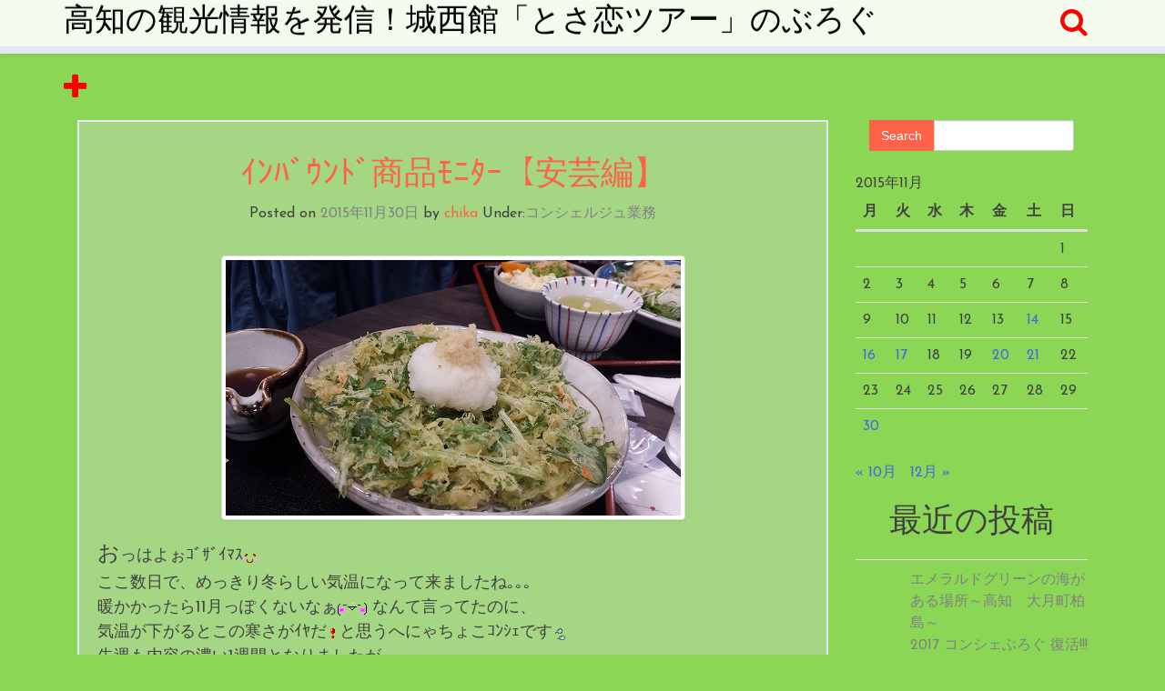

--- FILE ---
content_type: text/html; charset=UTF-8
request_url: https://tosakoi.jp/blog/2015/11/30/%EF%BD%B2%EF%BE%9D%EF%BE%8A%EF%BE%9E%EF%BD%B3%EF%BE%9D%EF%BE%84%EF%BE%9E%E5%95%86%E5%93%81%EF%BE%93%EF%BE%86%EF%BE%80%EF%BD%B0%E3%80%90%E5%AE%89%E8%8A%B8%E7%B7%A8%E3%80%91/
body_size: 12500
content:
<!DOCTYPE html>
<!--[if lt IE 7]>      <html class="no-js lt-ie9 lt-ie8 lt-ie7"> <![endif]-->
<!--[if IE 7]>         <html class="no-js lt-ie9 lt-ie8"> <![endif]-->
<!--[if IE 8]>         <html class="no-js lt-ie9"> <![endif]-->
<!--[if gt IE 8]><!--> <html class="no-js" lang="ja"> <!--<![endif]-->
    <head>
        <!-- <meta charset="utf-8"> -->
        <meta charset="UTF-8">
        <meta http-equiv="X-UA-Compatible" content="IE=edge,chrome=1">
        <title>ｲﾝﾊﾞｳﾝﾄﾞ商品ﾓﾆﾀｰ【安芸編】 | 高知の観光情報を発信！城西館「とさ恋ツアー」のぶろぐ</title>
        <meta name="viewport" content="width=device-width, initial-scale=1" >
        <link rel="profile" href="http://gmpg.org/xfn/11">
        <link rel="pingback" href="https://tosakoi.jp/blog/xmlrpc.php">

      <meta name='robots' content='max-image-preview:large' />
	<style>img:is([sizes="auto" i], [sizes^="auto," i]) { contain-intrinsic-size: 3000px 1500px }</style>
	<link rel='dns-prefetch' href='//fonts.googleapis.com' />
<link rel="alternate" type="application/rss+xml" title="高知の観光情報を発信！城西館「とさ恋ツアー」のぶろぐ &raquo; フィード" href="https://tosakoi.jp/blog/feed/" />
<link rel="alternate" type="application/rss+xml" title="高知の観光情報を発信！城西館「とさ恋ツアー」のぶろぐ &raquo; コメントフィード" href="https://tosakoi.jp/blog/comments/feed/" />
<link rel="alternate" type="application/rss+xml" title="高知の観光情報を発信！城西館「とさ恋ツアー」のぶろぐ &raquo; ｲﾝﾊﾞｳﾝﾄﾞ商品ﾓﾆﾀｰ【安芸編】 のコメントのフィード" href="https://tosakoi.jp/blog/2015/11/30/%ef%bd%b2%ef%be%9d%ef%be%8a%ef%be%9e%ef%bd%b3%ef%be%9d%ef%be%84%ef%be%9e%e5%95%86%e5%93%81%ef%be%93%ef%be%86%ef%be%80%ef%bd%b0%e3%80%90%e5%ae%89%e8%8a%b8%e7%b7%a8%e3%80%91/feed/" />
<link rel='stylesheet' id='wp-block-library-css' href='https://tosakoi.jp/blog/wp-includes/css/dist/block-library/style.min.css?ver=6.8.3' type='text/css' media='all' />
<style id='classic-theme-styles-inline-css' type='text/css'>
/*! This file is auto-generated */
.wp-block-button__link{color:#fff;background-color:#32373c;border-radius:9999px;box-shadow:none;text-decoration:none;padding:calc(.667em + 2px) calc(1.333em + 2px);font-size:1.125em}.wp-block-file__button{background:#32373c;color:#fff;text-decoration:none}
</style>
<style id='global-styles-inline-css' type='text/css'>
:root{--wp--preset--aspect-ratio--square: 1;--wp--preset--aspect-ratio--4-3: 4/3;--wp--preset--aspect-ratio--3-4: 3/4;--wp--preset--aspect-ratio--3-2: 3/2;--wp--preset--aspect-ratio--2-3: 2/3;--wp--preset--aspect-ratio--16-9: 16/9;--wp--preset--aspect-ratio--9-16: 9/16;--wp--preset--color--black: #000000;--wp--preset--color--cyan-bluish-gray: #abb8c3;--wp--preset--color--white: #ffffff;--wp--preset--color--pale-pink: #f78da7;--wp--preset--color--vivid-red: #cf2e2e;--wp--preset--color--luminous-vivid-orange: #ff6900;--wp--preset--color--luminous-vivid-amber: #fcb900;--wp--preset--color--light-green-cyan: #7bdcb5;--wp--preset--color--vivid-green-cyan: #00d084;--wp--preset--color--pale-cyan-blue: #8ed1fc;--wp--preset--color--vivid-cyan-blue: #0693e3;--wp--preset--color--vivid-purple: #9b51e0;--wp--preset--gradient--vivid-cyan-blue-to-vivid-purple: linear-gradient(135deg,rgba(6,147,227,1) 0%,rgb(155,81,224) 100%);--wp--preset--gradient--light-green-cyan-to-vivid-green-cyan: linear-gradient(135deg,rgb(122,220,180) 0%,rgb(0,208,130) 100%);--wp--preset--gradient--luminous-vivid-amber-to-luminous-vivid-orange: linear-gradient(135deg,rgba(252,185,0,1) 0%,rgba(255,105,0,1) 100%);--wp--preset--gradient--luminous-vivid-orange-to-vivid-red: linear-gradient(135deg,rgba(255,105,0,1) 0%,rgb(207,46,46) 100%);--wp--preset--gradient--very-light-gray-to-cyan-bluish-gray: linear-gradient(135deg,rgb(238,238,238) 0%,rgb(169,184,195) 100%);--wp--preset--gradient--cool-to-warm-spectrum: linear-gradient(135deg,rgb(74,234,220) 0%,rgb(151,120,209) 20%,rgb(207,42,186) 40%,rgb(238,44,130) 60%,rgb(251,105,98) 80%,rgb(254,248,76) 100%);--wp--preset--gradient--blush-light-purple: linear-gradient(135deg,rgb(255,206,236) 0%,rgb(152,150,240) 100%);--wp--preset--gradient--blush-bordeaux: linear-gradient(135deg,rgb(254,205,165) 0%,rgb(254,45,45) 50%,rgb(107,0,62) 100%);--wp--preset--gradient--luminous-dusk: linear-gradient(135deg,rgb(255,203,112) 0%,rgb(199,81,192) 50%,rgb(65,88,208) 100%);--wp--preset--gradient--pale-ocean: linear-gradient(135deg,rgb(255,245,203) 0%,rgb(182,227,212) 50%,rgb(51,167,181) 100%);--wp--preset--gradient--electric-grass: linear-gradient(135deg,rgb(202,248,128) 0%,rgb(113,206,126) 100%);--wp--preset--gradient--midnight: linear-gradient(135deg,rgb(2,3,129) 0%,rgb(40,116,252) 100%);--wp--preset--font-size--small: 13px;--wp--preset--font-size--medium: 20px;--wp--preset--font-size--large: 36px;--wp--preset--font-size--x-large: 42px;--wp--preset--spacing--20: 0.44rem;--wp--preset--spacing--30: 0.67rem;--wp--preset--spacing--40: 1rem;--wp--preset--spacing--50: 1.5rem;--wp--preset--spacing--60: 2.25rem;--wp--preset--spacing--70: 3.38rem;--wp--preset--spacing--80: 5.06rem;--wp--preset--shadow--natural: 6px 6px 9px rgba(0, 0, 0, 0.2);--wp--preset--shadow--deep: 12px 12px 50px rgba(0, 0, 0, 0.4);--wp--preset--shadow--sharp: 6px 6px 0px rgba(0, 0, 0, 0.2);--wp--preset--shadow--outlined: 6px 6px 0px -3px rgba(255, 255, 255, 1), 6px 6px rgba(0, 0, 0, 1);--wp--preset--shadow--crisp: 6px 6px 0px rgba(0, 0, 0, 1);}:where(.is-layout-flex){gap: 0.5em;}:where(.is-layout-grid){gap: 0.5em;}body .is-layout-flex{display: flex;}.is-layout-flex{flex-wrap: wrap;align-items: center;}.is-layout-flex > :is(*, div){margin: 0;}body .is-layout-grid{display: grid;}.is-layout-grid > :is(*, div){margin: 0;}:where(.wp-block-columns.is-layout-flex){gap: 2em;}:where(.wp-block-columns.is-layout-grid){gap: 2em;}:where(.wp-block-post-template.is-layout-flex){gap: 1.25em;}:where(.wp-block-post-template.is-layout-grid){gap: 1.25em;}.has-black-color{color: var(--wp--preset--color--black) !important;}.has-cyan-bluish-gray-color{color: var(--wp--preset--color--cyan-bluish-gray) !important;}.has-white-color{color: var(--wp--preset--color--white) !important;}.has-pale-pink-color{color: var(--wp--preset--color--pale-pink) !important;}.has-vivid-red-color{color: var(--wp--preset--color--vivid-red) !important;}.has-luminous-vivid-orange-color{color: var(--wp--preset--color--luminous-vivid-orange) !important;}.has-luminous-vivid-amber-color{color: var(--wp--preset--color--luminous-vivid-amber) !important;}.has-light-green-cyan-color{color: var(--wp--preset--color--light-green-cyan) !important;}.has-vivid-green-cyan-color{color: var(--wp--preset--color--vivid-green-cyan) !important;}.has-pale-cyan-blue-color{color: var(--wp--preset--color--pale-cyan-blue) !important;}.has-vivid-cyan-blue-color{color: var(--wp--preset--color--vivid-cyan-blue) !important;}.has-vivid-purple-color{color: var(--wp--preset--color--vivid-purple) !important;}.has-black-background-color{background-color: var(--wp--preset--color--black) !important;}.has-cyan-bluish-gray-background-color{background-color: var(--wp--preset--color--cyan-bluish-gray) !important;}.has-white-background-color{background-color: var(--wp--preset--color--white) !important;}.has-pale-pink-background-color{background-color: var(--wp--preset--color--pale-pink) !important;}.has-vivid-red-background-color{background-color: var(--wp--preset--color--vivid-red) !important;}.has-luminous-vivid-orange-background-color{background-color: var(--wp--preset--color--luminous-vivid-orange) !important;}.has-luminous-vivid-amber-background-color{background-color: var(--wp--preset--color--luminous-vivid-amber) !important;}.has-light-green-cyan-background-color{background-color: var(--wp--preset--color--light-green-cyan) !important;}.has-vivid-green-cyan-background-color{background-color: var(--wp--preset--color--vivid-green-cyan) !important;}.has-pale-cyan-blue-background-color{background-color: var(--wp--preset--color--pale-cyan-blue) !important;}.has-vivid-cyan-blue-background-color{background-color: var(--wp--preset--color--vivid-cyan-blue) !important;}.has-vivid-purple-background-color{background-color: var(--wp--preset--color--vivid-purple) !important;}.has-black-border-color{border-color: var(--wp--preset--color--black) !important;}.has-cyan-bluish-gray-border-color{border-color: var(--wp--preset--color--cyan-bluish-gray) !important;}.has-white-border-color{border-color: var(--wp--preset--color--white) !important;}.has-pale-pink-border-color{border-color: var(--wp--preset--color--pale-pink) !important;}.has-vivid-red-border-color{border-color: var(--wp--preset--color--vivid-red) !important;}.has-luminous-vivid-orange-border-color{border-color: var(--wp--preset--color--luminous-vivid-orange) !important;}.has-luminous-vivid-amber-border-color{border-color: var(--wp--preset--color--luminous-vivid-amber) !important;}.has-light-green-cyan-border-color{border-color: var(--wp--preset--color--light-green-cyan) !important;}.has-vivid-green-cyan-border-color{border-color: var(--wp--preset--color--vivid-green-cyan) !important;}.has-pale-cyan-blue-border-color{border-color: var(--wp--preset--color--pale-cyan-blue) !important;}.has-vivid-cyan-blue-border-color{border-color: var(--wp--preset--color--vivid-cyan-blue) !important;}.has-vivid-purple-border-color{border-color: var(--wp--preset--color--vivid-purple) !important;}.has-vivid-cyan-blue-to-vivid-purple-gradient-background{background: var(--wp--preset--gradient--vivid-cyan-blue-to-vivid-purple) !important;}.has-light-green-cyan-to-vivid-green-cyan-gradient-background{background: var(--wp--preset--gradient--light-green-cyan-to-vivid-green-cyan) !important;}.has-luminous-vivid-amber-to-luminous-vivid-orange-gradient-background{background: var(--wp--preset--gradient--luminous-vivid-amber-to-luminous-vivid-orange) !important;}.has-luminous-vivid-orange-to-vivid-red-gradient-background{background: var(--wp--preset--gradient--luminous-vivid-orange-to-vivid-red) !important;}.has-very-light-gray-to-cyan-bluish-gray-gradient-background{background: var(--wp--preset--gradient--very-light-gray-to-cyan-bluish-gray) !important;}.has-cool-to-warm-spectrum-gradient-background{background: var(--wp--preset--gradient--cool-to-warm-spectrum) !important;}.has-blush-light-purple-gradient-background{background: var(--wp--preset--gradient--blush-light-purple) !important;}.has-blush-bordeaux-gradient-background{background: var(--wp--preset--gradient--blush-bordeaux) !important;}.has-luminous-dusk-gradient-background{background: var(--wp--preset--gradient--luminous-dusk) !important;}.has-pale-ocean-gradient-background{background: var(--wp--preset--gradient--pale-ocean) !important;}.has-electric-grass-gradient-background{background: var(--wp--preset--gradient--electric-grass) !important;}.has-midnight-gradient-background{background: var(--wp--preset--gradient--midnight) !important;}.has-small-font-size{font-size: var(--wp--preset--font-size--small) !important;}.has-medium-font-size{font-size: var(--wp--preset--font-size--medium) !important;}.has-large-font-size{font-size: var(--wp--preset--font-size--large) !important;}.has-x-large-font-size{font-size: var(--wp--preset--font-size--x-large) !important;}
:where(.wp-block-post-template.is-layout-flex){gap: 1.25em;}:where(.wp-block-post-template.is-layout-grid){gap: 1.25em;}
:where(.wp-block-columns.is-layout-flex){gap: 2em;}:where(.wp-block-columns.is-layout-grid){gap: 2em;}
:root :where(.wp-block-pullquote){font-size: 1.5em;line-height: 1.6;}
</style>
<link rel='stylesheet' id='bootstrap-css' href='https://tosakoi.jp/blog/wp-content/themes/briks/css/bootstrap.css?ver=6.8.3' type='text/css' media='all' />
<link rel='stylesheet' id='bootstrap-theme-css' href='https://tosakoi.jp/blog/wp-content/themes/briks/css/bootstrap-theme.min.css?ver=6.8.3' type='text/css' media='all' />
<link rel='stylesheet' id='bricks-style-css' href='https://tosakoi.jp/blog/wp-content/themes/briks/style.css?ver=6.8.3' type='text/css' media='all' />
<link rel='stylesheet' id='googlefont-first-css' href='//fonts.googleapis.com/css?family=Josefin+Sans%3A400%2C700&#038;ver=6.8.3' type='text/css' media='all' />
<link rel='stylesheet' id='googlefont-second-css' href='//fonts.googleapis.com/css?family=Montserrat&#038;ver=6.8.3' type='text/css' media='all' />
<script type="text/javascript" src="https://tosakoi.jp/blog/wp-includes/js/jquery/jquery.min.js?ver=3.7.1" id="jquery-core-js"></script>
<script type="text/javascript" src="https://tosakoi.jp/blog/wp-includes/js/jquery/jquery-migrate.min.js?ver=3.4.1" id="jquery-migrate-js"></script>
<link rel="https://api.w.org/" href="https://tosakoi.jp/blog/wp-json/" /><link rel="alternate" title="JSON" type="application/json" href="https://tosakoi.jp/blog/wp-json/wp/v2/posts/1499" /><link rel="EditURI" type="application/rsd+xml" title="RSD" href="https://tosakoi.jp/blog/xmlrpc.php?rsd" />
<meta name="generator" content="WordPress 6.8.3" />
<link rel="canonical" href="https://tosakoi.jp/blog/2015/11/30/%ef%bd%b2%ef%be%9d%ef%be%8a%ef%be%9e%ef%bd%b3%ef%be%9d%ef%be%84%ef%be%9e%e5%95%86%e5%93%81%ef%be%93%ef%be%86%ef%be%80%ef%bd%b0%e3%80%90%e5%ae%89%e8%8a%b8%e7%b7%a8%e3%80%91/" />
<link rel='shortlink' href='https://tosakoi.jp/blog/?p=1499' />
<link rel="alternate" title="oEmbed (JSON)" type="application/json+oembed" href="https://tosakoi.jp/blog/wp-json/oembed/1.0/embed?url=https%3A%2F%2Ftosakoi.jp%2Fblog%2F2015%2F11%2F30%2F%25ef%25bd%25b2%25ef%25be%259d%25ef%25be%258a%25ef%25be%259e%25ef%25bd%25b3%25ef%25be%259d%25ef%25be%2584%25ef%25be%259e%25e5%2595%2586%25e5%2593%2581%25ef%25be%2593%25ef%25be%2586%25ef%25be%2580%25ef%25bd%25b0%25e3%2580%2590%25e5%25ae%2589%25e8%258a%25b8%25e7%25b7%25a8%25e3%2580%2591%2F" />
<link rel="alternate" title="oEmbed (XML)" type="text/xml+oembed" href="https://tosakoi.jp/blog/wp-json/oembed/1.0/embed?url=https%3A%2F%2Ftosakoi.jp%2Fblog%2F2015%2F11%2F30%2F%25ef%25bd%25b2%25ef%25be%259d%25ef%25be%258a%25ef%25be%259e%25ef%25bd%25b3%25ef%25be%259d%25ef%25be%2584%25ef%25be%259e%25e5%2595%2586%25e5%2593%2581%25ef%25be%2593%25ef%25be%2586%25ef%25be%2580%25ef%25bd%25b0%25e3%2580%2590%25e5%25ae%2589%25e8%258a%25b8%25e7%25b7%25a8%25e3%2580%2591%2F&#038;format=xml" />
<style type="text/css">.item {background-color:#a4d684}.post{background-color:#a4d684}</style><style type="text/css">.recentcomments a{display:inline !important;padding:0 !important;margin:0 !important;}</style><style type="text/css" id="custom-background-css">
body.custom-background { background-color: #8bd655; }
</style>
	<link rel="icon" href="https://tosakoi.jp/blog/files/2016/02/cropped-tosa3-32x32.jpg" sizes="32x32" />
<link rel="icon" href="https://tosakoi.jp/blog/files/2016/02/cropped-tosa3-192x192.jpg" sizes="192x192" />
<link rel="apple-touch-icon" href="https://tosakoi.jp/blog/files/2016/02/cropped-tosa3-180x180.jpg" />
<meta name="msapplication-TileImage" content="https://tosakoi.jp/blog/files/2016/02/cropped-tosa3-270x270.jpg" />
  
    </head>
    <body class="wp-singular post-template-default single single-post postid-1499 single-format-standard custom-background wp-theme-briks group-blog">
        
                <header id="head" class="">
            <div class="navbar navbar-inverse navbar-fixed-top head-top">
                <div class="container">
                    <div class="navbar-header">
                                                    <a class="navbar-brand" href="https://tosakoi.jp/blog/" rel="home">高知の観光情報を発信！城西館「とさ恋ツアー」のぶろぐ</a>    
                                            </div>
                    
                    <form class="navbar-form navbar-right" method="get" id="searchform" action="">
                        <div class="form-group">
                            <input type="text" placeholder="Search" name="s" class="form-control" id="s">
                        </div>
                        <i class="fa fa-search fa-2x"></i>
                        <input type="submit" class="hidden">
                    </form>
                </div>
            </div>
        </header>
    
        <div class="container " id="container">
            <a href=""><i class="fa fa-plus fa-2x icon-plus menu-plus "></i></a>
            <a href=""><i class="fa fa-minus fa-2x icon-minus menu-minus "></i></a>
            <nav class="main-nav">
                            </nav>
	<div class="row">
		<div class="col-lg-9 col-md-9 col-sm-9 col-xs-12 font" >

		
			
<article id="post-1499" class="post-1499 post type-post status-publish format-standard has-post-thumbnail hentry category-2">
	<header class="entry-header">
		<h1 class="entry-title">ｲﾝﾊﾞｳﾝﾄﾞ商品ﾓﾆﾀｰ【安芸編】</h1>

		<div class="entry-meta">
			<span class="posted-on">Posted on <a href="https://tosakoi.jp/blog/2015/11/30/%ef%bd%b2%ef%be%9d%ef%be%8a%ef%be%9e%ef%bd%b3%ef%be%9d%ef%be%84%ef%be%9e%e5%95%86%e5%93%81%ef%be%93%ef%be%86%ef%be%80%ef%bd%b0%e3%80%90%e5%ae%89%e8%8a%b8%e7%b7%a8%e3%80%91/" rel="bookmark"><time class="entry-date published" datetime="2015-11-30T08:04:35+09:00">2015年11月30日</time><time class="updated" datetime="2016-02-13T12:20:15+09:00">2016年2月13日</time></a></span><span class="byline"> by <span class="author vcard"><a class="url fn n" href="https://tosakoi.jp/blog/author/chika/">chika</a></span></span>			Under:<a href="https://tosakoi.jp/blog/category/%e3%82%b3%e3%83%b3%e3%82%b7%e3%82%a7%e3%83%ab%e3%82%b8%e3%83%a5%e6%a5%ad%e5%8b%99/" rel="category tag">コンシェルジュ業務</a> 		</div><!-- .entry-meta -->
	</header><!-- .entry-header -->

	

	<div class="entry-content">
		                        <div class="ent-img">
            	<a href="https://tosakoi.jp/blog/2015/11/30/%ef%bd%b2%ef%be%9d%ef%be%8a%ef%be%9e%ef%bd%b3%ef%be%9d%ef%be%84%ef%be%9e%e5%95%86%e5%93%81%ef%be%93%ef%be%86%ef%be%80%ef%bd%b0%e3%80%90%e5%ae%89%e8%8a%b8%e7%b7%a8%e3%80%91/"><img src="https://tosakoi.jp/blog/files/2015/11/20151125_122318.jpg" class="img-responsive img-thumbnail"></a>
        	</div>
        		<p><span style="font-size: x-large;">お</span>っはよぉｺﾞｻﾞｲﾏｽ<img decoding="async" class="emoji" style="border: 0;" src="http://blog-imgs-1.fc2.com/emoji/2013-10-20/717342.gif" alt="" border="0" /><br />
ここ数日で、めっきり冬らしい気温になって来ましたね｡｡｡<br />
暖かかったら11月っぽくないなぁ<img decoding="async" class="emoji" style="border: 0;" src="http://blog-imgs-1.fc2.com/emoji/2014-02-02/721835.gif" alt="" border="0" /><img decoding="async" class="emoji" style="border: 0;" src="http://blog-imgs-1.fc2.com/emoji/2014-02-02/721838.gif" alt="" border="0" /> なんて言ってたのに、<br />
気温が下がるとこの寒さがｲﾔだ<img decoding="async" class="emoji" style="border: none;" src="http://static.fc2.com/image/e/2.gif" alt="" />と思うへにゃちょこｺﾝｼｪです<img decoding="async" class="emoji" style="border: 0;" src="http://blog-imgs-1.fc2.com/emoji/2013-10-20/717345.gif" alt="" border="0" /><br />
先週も内容の濃い1週間となりましたが、、、<br />
県のお仕事でｲﾝﾊﾞｳﾝﾄﾞ商品を作っていて、<br />
その商品が完成したので外国人ﾓﾆﾀｰを行ないましたヽ(´∀`)ﾉ<br />
外国人参加者6名も来て下さり色々な意見を言って頂きました｡｡｡<br />
こうしてﾔﾙ事で、より内容の良い商品に仕上がって行くんですよねぇ<img decoding="async" class="emoji" style="border: 0;" src="http://blog-imgs-1.fc2.com/emoji/2013-09-26/715996.gif" alt="" border="0" /><br />
まずは、内原野陶芸館で1日で完成する陶芸を行ないました<img decoding="async" class="emoji" style="border: 0;" src="http://blog-imgs-1.fc2.com/emoji/2013-01-29/699403.gif" alt="" border="0" /><br />
協力をして下さったのは内原野陶芸館のﾆｼﾑﾗさん<br />
思考錯誤しながらこの体験が出来るようにしてくれたんﾃﾞｽ<img decoding="async" class="emoji" style="border: none;" src="http://static.fc2.com/image/e/2.gif" alt="" /><br />
ﾎﾝﾏに感謝の気持ちでいっぱいﾃﾞｽ(o‘∀‘o)*:◦♪<br />
<a href="http://blog-imgs-85.fc2.com/j/y/o/jyoseikan/P1310176.jpg" target="_blank"><img fetchpriority="high" decoding="async" src="http://blog-imgs-85.fc2.com/j/y/o/jyoseikan/P1310176.jpg" alt="P1310176.jpg" width="500" height="375" border="0" /></a><br />
陶芸って数週間から1ｹ月は掛かりますもんねっ<img decoding="async" class="emoji" style="border: 0;" src="http://blog-imgs-1.fc2.com/emoji/2013-01-25/698889.gif" alt="" border="0" /><br />
作っているﾓﾆﾀｰの方も陶芸に興味があっただけに真剣ﾃﾞｽ(´ω｀人)<br />
<a href="http://blog-imgs-85.fc2.com/j/y/o/jyoseikan/P1310215.jpg" target="_blank"><img decoding="async" src="http://blog-imgs-85.fc2.com/j/y/o/jyoseikan/P1310215.jpg" alt="P1310215.jpg" width="500" height="375" border="0" /></a><br />
<span style="font-size: x-large;">えぇ～(ﾟ△ﾟ;ﾉ)ﾉ　　こんなｺﾄしちゃうのぉ～</span>って<br />
ｺﾄもやりながら作って行きました<br />
<a href="http://blog-imgs-85.fc2.com/j/y/o/jyoseikan/P1310230.jpg" target="_blank"><img decoding="async" src="http://blog-imgs-85.fc2.com/j/y/o/jyoseikan/P1310230.jpg" alt="P1310230.jpg" width="500" height="375" border="0" /></a><br />
この時のﾓﾆﾀｰの方の顔を見ていると、嬉しくなっていたｺﾝｼｪです。。。<br />
みんな興味があったから楽しそうにやりゆうがやもん<img decoding="async" class="emoji" style="border: 0;" src="http://blog-imgs-1.fc2.com/emoji/2013-06-23/710227.gif" alt="" border="0" /><br />
粘土を乾燥させている間に安芸市にある<br />
<span style="font-size: x-large;">美丈夫</span> で 有名な <span style="font-size: x-large;">濵川商店</span> さんにもおっ邪魔～<br />
<a href="http://blog-imgs-85.fc2.com/j/y/o/jyoseikan/20151125_131812.jpg" target="_blank"><img loading="lazy" decoding="async" src="http://blog-imgs-85.fc2.com/j/y/o/jyoseikan/20151125_131812.jpg" alt="20151125_131812.jpg" width="500" height="281" border="0" /></a><br />
この建物にも興味がいっぱいのﾓﾆﾀｰさんたちでした<br />
<a href="http://blog-imgs-85.fc2.com/j/y/o/jyoseikan/20151125_131817_201511300716207cc.jpg" target="_blank"><img loading="lazy" decoding="async" src="http://blog-imgs-85.fc2.com/j/y/o/jyoseikan/20151125_131817_201511300716207cc.jpg" alt="20151125_131817_201511300716207cc.jpg" width="500" height="281" border="0" /></a><br />
そして杜氏の許可を頂き、、、<br />
中の方まで見学させて頂くｺﾄが出来ましたヽ(≧∀≦)ﾉ<br />
<a href="http://blog-imgs-85.fc2.com/j/y/o/jyoseikan/P1310312.jpg" target="_blank"><img loading="lazy" decoding="async" src="http://blog-imgs-85.fc2.com/j/y/o/jyoseikan/P1310312.jpg" alt="P1310312.jpg" width="500" height="375" border="0" /></a><br />
世に出ている有名なお酒の数々<br />
<a href="http://blog-imgs-85.fc2.com/j/y/o/jyoseikan/P1310319.jpg" target="_blank"><img loading="lazy" decoding="async" src="http://blog-imgs-85.fc2.com/j/y/o/jyoseikan/P1310319.jpg" alt="P1310319.jpg" width="500" height="375" border="0" /></a><br />
そして試飲もさせて頂き・・・<br />
<a href="http://blog-imgs-85.fc2.com/j/y/o/jyoseikan/P1310340.jpg" target="_blank"><img loading="lazy" decoding="async" src="http://blog-imgs-85.fc2.com/j/y/o/jyoseikan/P1310340.jpg" alt="P1310340.jpg" width="500" height="375" border="0" /></a><br />
色々なお話も聞けて・・・<br />
<a href="http://blog-imgs-85.fc2.com/j/y/o/jyoseikan/P1310321.jpg" target="_blank"><img loading="lazy" decoding="async" src="http://blog-imgs-85.fc2.com/j/y/o/jyoseikan/P1310321.jpg" alt="P1310321.jpg" width="500" height="375" border="0" /></a><br />
大満足のﾓﾆﾀｰさんでした((⊂(^ω^)⊃))<br />
<span style="font-size: x-large;">で、</span>酒蔵見学が終わったら再び内原野陶芸館に戻り・・・<br />
最後の焼きの工程を行ないました。。。<br />
火なんか吹き出ていましたよぉw(ﾟoﾟ)w<br />
<a href="http://blog-imgs-85.fc2.com/j/y/o/jyoseikan/P1310415_20151128174952d7c.jpg" target="_blank"><img loading="lazy" decoding="async" src="http://blog-imgs-85.fc2.com/j/y/o/jyoseikan/P1310415_20151128174952d7c.jpg" alt="P1310415_20151128174952d7c.jpg" width="500" height="375" border="0" /></a><br />
1000度の炎<img decoding="async" class="emoji" style="border: none;" src="http://static.fc2.com/image/e/269.gif" alt="" />に包まれ陶芸が焼かれておりました<br />
<a href="http://blog-imgs-85.fc2.com/j/y/o/jyoseikan/P1310420.jpg" target="_blank"><img loading="lazy" decoding="async" src="http://blog-imgs-85.fc2.com/j/y/o/jyoseikan/P1310420.jpg" alt="P1310420.jpg" width="500" height="375" border="0" /></a><br />
だいぶはしよりましたが・・・<br />
誰一人、作品が割れるｺﾄなく<span style="font-size: x-large;">完成</span><img decoding="async" class="emoji" style="border: none;" src="http://static.fc2.com/image/e/420.gif" alt="" /><br />
個々が、こんなんでお酒が飲みたいと思う作品を作ってくれました<br />
<a href="http://blog-imgs-85.fc2.com/j/y/o/jyoseikan/P1310431.jpg" target="_blank"><img loading="lazy" decoding="async" src="http://blog-imgs-85.fc2.com/j/y/o/jyoseikan/P1310431.jpg" alt="P1310431.jpg" width="500" height="375" border="0" /></a><br />
色の出方もそれぞれ違っていて、<br />
世界にたった一つだけのぐい飲みが出来ました<img decoding="async" class="emoji" style="border: none;" src="http://static.fc2.com/image/e/460.gif" alt="" /><br />
<img decoding="async" class="emoji" style="border: none;" src="http://static.fc2.com/image/e/76.gif" alt="" /><span style="font-size: x-large;">お・ま・け</span><img decoding="async" class="emoji" style="border: none;" src="http://static.fc2.com/image/e/76.gif" alt="" /><br />
お昼は、廓中ふるさと館で昼食を取りました｡｡｡<br />
それぞれの意見を聞きたかったので昼食は着注にして、<br />
個々のお好みの物を食べてもらいました(*’U`*)<br />
とりあえず人気のあったのが、<span style="font-size: x-large;">ちりめんﾊﾟｽﾀ</span><br />
<a href="http://blog-imgs-85.fc2.com/j/y/o/jyoseikan/20151125_122113.jpg" target="_blank"><img loading="lazy" decoding="async" src="http://blog-imgs-85.fc2.com/j/y/o/jyoseikan/20151125_122113.jpg" alt="20151125_122113.jpg" width="500" height="281" border="0" /></a><br />
ｺﾚ、ｺﾝｼｪも好きです(ﾉ´▽｀*)b☆<br />
ﾎﾟﾝ酢を掛けて食べるのやけど、それが美味い<img decoding="async" class="emoji" style="border: none;" src="http://static.fc2.com/image/e/2.gif" alt="" /><br />
で、次に人気だったのが、　<span style="font-size: x-large;">かき揚げちりめん丼</span><br />
<a href="http://blog-imgs-85.fc2.com/j/y/o/jyoseikan/20151125_122318.jpg" target="_blank"><img loading="lazy" decoding="async" src="http://blog-imgs-85.fc2.com/j/y/o/jyoseikan/20151125_122318.jpg" alt="20151125_122318.jpg" width="500" height="281" border="0" /></a><br />
このかき揚げの大きいｺﾄ<img decoding="async" class="emoji" style="border: 0;" src="http://blog-imgs-1.fc2.com/emoji/2013-02-02/699789.gif" alt="" border="0" /><br />
そんなこんなで、あっと言う間に終わった一日でした。。。<br />
参加を頂きましたﾓﾆﾀｰのみなさま有難うございました<img decoding="async" class="emoji" style="border: 0;" src="http://blog-imgs-1.fc2.com/emoji/2012-10-25/689761.gif" alt="" border="0" /><br />
<a href="http://blog-imgs-85.fc2.com/j/y/o/jyoseikan/1_20151128174901764.jpg" target="_blank"><img loading="lazy" decoding="async" src="http://blog-imgs-85.fc2.com/j/y/o/jyoseikan/1_20151128174901764.jpg" alt="1_20151128174901764.jpg" width="500" height="281" border="0" /></a><br />
この商品を再度、磨き上げ世に出して行きたいと思いﾏｽ<img decoding="async" class="emoji" style="border: 0;" src="http://blog-imgs-1.fc2.com/emoji/2013-05-01/706764.gif" alt="" border="0" /><br />
なんとか年内に仕上ないといけなかった事業も<br />
粗方終了したので、ｺﾝｼｪの予定通りｶﾅ<img decoding="async" class="emoji" style="border: 0;" src="http://blog-imgs-1.fc2.com/emoji/2010-10-10/560613.gif" alt="" border="0" /><br />
12月は、これまた面白いｽｹｼﾞｭｰﾙばっかり(*´v｀)<br />
慌しい12月になりそうですが、お客様と一緒に楽しみたいと思いﾏｽ<br />
さぁ、今日も一日笑顔いっぱいで頑張りましょう(´∀｀σ)σ<br />
<a href="http://blog.with2.net/rank1316-0.html"><img decoding="async" src="http://www.jyoseikan.co.jp/top_img/piko-1.jpg" alt="人気ブログランキングへ" height="75" align="left" border="0" /></a></p>
<p><img decoding="async" class="emoji" style="border: 0;" src="http://blog-imgs-1.fc2.com/emoji/2008-03-08/230807.gif" alt="" border="0" />　<span style="color: #0099cc;"><strong><span style="font-size: large;">こちらを</span></strong><span style="font-size: x-large;"><span style="color: #ff0066;">ぴこっとぉ～</span></span></span></p>
<p><span style="font-size: x-large;"><span style="color: #0066ff;">(^</span><span style="color: #ff3399;">▽</span><span style="color: #0066ff;">^)</span></span><img decoding="async" class="emoji" style="border: 0;" src="http://blog-imgs-1.fc2.com/emoji/2007-12-13/197359.gif" alt="" border="0" /> <span style="font-size: x-small;"><span style="color: #009900;"><span style="color: #ff0099;">押しちゃってぇ</span></span></span><img decoding="async" class="emoji" style="border: none;" src="http://blog-imgs-1.fc2.com/image/e/2.gif" alt="" /></p>
<p><span style="color: #ff0033;">みんなが行きたくなっちゃうような･･･</span><span style="font-size: large;"><span style="color: #ff0033;"></p>
<p>楽しい体験満載のｵﾌﾟｼｮﾝはｺﾁﾗをご覧下さいまっしぃ～</span></span><img decoding="async" class="emoji" style="border: 0;" src="http://blog-imgs-1.fc2.com/emoji/2008-06-12/266575.gif" alt="" border="0" /></p>
<p><center><a href="http://www.tosakoi.jp/" target="_blank"><img loading="lazy" decoding="async" src="http://blog-imgs-26.fc2.com/j/y/o/jyoseikan/tosakoi-b.gif" alt="高知の旅が10倍楽しくなる" width="472" height="80" border="0" /></a></p>
<p><a title="城西館「とさ恋ツアー」オリジナルプログラム" href="http://www.tosakoi.jp/" target="_blank">城西館「とさ恋ツアー」オリジナルプログラム</a></center></p>
			</div><!-- .entry-content -->
	<div id="post-nav"><center>		<ul class="pager">
			<li class="previous"><a href="https://tosakoi.jp/blog/2015/11/21/%e3%83%af%e3%83%bc%e3%82%af%e3%82%b7%e3%83%a7%e3%83%83%e3%83%97-de-%e6%b5%81%e6%9c%a8%ef%bd%b1%ef%bd%b0%ef%be%84/" rel="prev"><span class="meta-nav">&larr;</span> ワークショップ de 流木ｱｰﾄ</a></li>			<li class="next"><a href="https://tosakoi.jp/blog/2015/12/01/%e3%81%8a%e8%8a%b1%e5%b1%8b%e3%81%95%e3%82%93%e3%81%a8%ef%bd%b7%ef%bd%ac%ef%be%9d%ef%be%84%ef%be%9e%ef%be%99%e3%81%ae%ef%bd%ba%ef%be%97%ef%be%8e%ef%be%9e%e4%bc%81%e7%94%bb/" rel="next">お花屋さんとｷｬﾝﾄﾞﾙのｺﾗﾎﾞ企画 <span class="meta-nav">&rarr;</span></a></li>		</ul>
	</center></div>
</article><!-- #post-## -->


			

			




    	<div id="respond" class="comment-respond">
		<h3 id="reply-title" class="comment-reply-title">コメントを残す <small><a rel="nofollow" id="cancel-comment-reply-link" href="/blog/2015/11/30/%EF%BD%B2%EF%BE%9D%EF%BE%8A%EF%BE%9E%EF%BD%B3%EF%BE%9D%EF%BE%84%EF%BE%9E%E5%95%86%E5%93%81%EF%BE%93%EF%BE%86%EF%BE%80%EF%BD%B0%E3%80%90%E5%AE%89%E8%8A%B8%E7%B7%A8%E3%80%91/#respond" style="display:none;">コメントをキャンセル</a></small></h3><form action="https://tosakoi.jp/blog/wp-comments-post.php" method="post" id="commentform" class="comment-form"><p class="comment-notes"><span id="email-notes">メールアドレスが公開されることはありません。</span> <span class="required-field-message"><span class="required">※</span> が付いている欄は必須項目です</span></p><p class="comment-form-comment"><label for="comment">コメント <span class="required">※</span></label> <textarea id="comment" name="comment" cols="45" rows="8" maxlength="65525" required></textarea></p><p class="comment-form-author"><label for="author">Name</label> <span class="required">*</span><input id="author" name="author" type="text" value="" size="30" class="form-control" /></p>
<p class="comment-form-email"><label for="email">E-mail</label> <span class="required">*</span><input id="email" name="email" type="text" value="" size="30"class="form-control" /></p>
<p class="comment-form-url"><label for="url">Website</label><input id="url" name="url" type="text" value="" size="30" class="form-control"/></p>
<p class="comment-form-cookies-consent"><input id="wp-comment-cookies-consent" name="wp-comment-cookies-consent" type="checkbox" value="yes" /> <label for="wp-comment-cookies-consent">次回のコメントで使用するためブラウザーに自分の名前、メールアドレス、サイトを保存する。</label></p>
<p class="form-submit"><input name="submit" type="submit" id="submit" class="submit" value="コメントを送信" /> <input type='hidden' name='comment_post_ID' value='1499' id='comment_post_ID' />
<input type='hidden' name='comment_parent' id='comment_parent' value='0' />
</p><p class="tsa_param_field_tsa_" style="display:none;">email confirm<span class="required">*</span><input type="text" name="tsa_email_param_field___" id="tsa_email_param_field___" size="30" value="" />
	</p><p class="tsa_param_field_tsa_2" style="display:none;">post date<span class="required">*</span><input type="text" name="tsa_param_field_tsa_3" id="tsa_param_field_tsa_3" size="30" value="2026-01-18 10:12:34" />
	</p><p id="throwsSpamAway">日本語が含まれない投稿は無視されますのでご注意ください。（スパム対策）</p></form>	</div><!-- #respond -->
	


<script>
jQuery(document).ready(function($) {
$('.form-submit #submit').addClass('btn-cls btn');
});
</script>

		
		</div><!-- #main -->
		<div class="col-lg-3 col-md-3 col-sm-3 col-xs-12 font">
				<div id="secondary" class="widget-area" role="complementary">
				<aside id="search-2" class="widget widget_search"><form method="get" id="searchform" action="https://tosakoi.jp/blog/">
	<div class="search-bar col-lg-12 col-sm-12 col-6">             
	    <div class="input-group">
	        <span class="input-group-btn">
	            <button class="btn btn-cls" type="submit" name="submit" id="searchsubmit" value="検索">Search</button>
	        </span>
	        <input type="text"  class="form-control field" name="s" id="s">
	    </div><!-- /input-group -->
	</div>
</form>
</aside><aside id="calendar-2" class="widget widget_calendar"><div id="calendar_wrap" class="calendar_wrap"><table id="wp-calendar" class="wp-calendar-table">
	<caption>2015年11月</caption>
	<thead>
	<tr>
		<th scope="col" aria-label="月曜日">月</th>
		<th scope="col" aria-label="火曜日">火</th>
		<th scope="col" aria-label="水曜日">水</th>
		<th scope="col" aria-label="木曜日">木</th>
		<th scope="col" aria-label="金曜日">金</th>
		<th scope="col" aria-label="土曜日">土</th>
		<th scope="col" aria-label="日曜日">日</th>
	</tr>
	</thead>
	<tbody>
	<tr>
		<td colspan="6" class="pad">&nbsp;</td><td>1</td>
	</tr>
	<tr>
		<td>2</td><td>3</td><td>4</td><td>5</td><td>6</td><td>7</td><td>8</td>
	</tr>
	<tr>
		<td>9</td><td>10</td><td>11</td><td>12</td><td>13</td><td><a href="https://tosakoi.jp/blog/2015/11/14/" aria-label="2015年11月14日 に投稿を公開">14</a></td><td>15</td>
	</tr>
	<tr>
		<td><a href="https://tosakoi.jp/blog/2015/11/16/" aria-label="2015年11月16日 に投稿を公開">16</a></td><td><a href="https://tosakoi.jp/blog/2015/11/17/" aria-label="2015年11月17日 に投稿を公開">17</a></td><td>18</td><td>19</td><td><a href="https://tosakoi.jp/blog/2015/11/20/" aria-label="2015年11月20日 に投稿を公開">20</a></td><td><a href="https://tosakoi.jp/blog/2015/11/21/" aria-label="2015年11月21日 に投稿を公開">21</a></td><td>22</td>
	</tr>
	<tr>
		<td>23</td><td>24</td><td>25</td><td>26</td><td>27</td><td>28</td><td>29</td>
	</tr>
	<tr>
		<td><a href="https://tosakoi.jp/blog/2015/11/30/" aria-label="2015年11月30日 に投稿を公開">30</a></td>
		<td class="pad" colspan="6">&nbsp;</td>
	</tr>
	</tbody>
	</table><nav aria-label="前と次の月" class="wp-calendar-nav">
		<span class="wp-calendar-nav-prev"><a href="https://tosakoi.jp/blog/2015/10/">&laquo; 10月</a></span>
		<span class="pad">&nbsp;</span>
		<span class="wp-calendar-nav-next"><a href="https://tosakoi.jp/blog/2015/12/">12月 &raquo;</a></span>
	</nav></div></aside>
		<aside id="recent-posts-2" class="widget widget_recent_entries">
		<h1 class="widget-title">最近の投稿</h1>
		<ul>
											<li>
					<a href="https://tosakoi.jp/blog/2017/04/17/%e3%82%a8%e3%83%a1%e3%83%a9%e3%83%ab%e3%83%89%e3%82%b0%e3%83%aa%e3%83%bc%e3%83%b3%e3%81%ae%e6%b5%b7%e3%81%8c%e3%81%82%e3%82%8b%e5%a0%b4%e6%89%80%ef%bd%9e%e9%ab%98%e7%9f%a5%e3%80%80%e5%a4%a7%e6%9c%88/">エメラルドグリーンの海がある場所～高知　大月町柏島～</a>
									</li>
											<li>
					<a href="https://tosakoi.jp/blog/2017/04/15/2017-%e3%82%b3%e3%83%b3%e3%82%b7%e3%82%a7%e3%81%b6%e3%82%8d%e3%81%90-%e5%be%a9%e6%b4%bb/">2017 コンシェぶろぐ 復活!!!</a>
									</li>
											<li>
					<a href="https://tosakoi.jp/blog/2015/12/10/%e5%9c%9f%e4%bd%90%e3%81%ae%e6%97%85%ef%bd%b5%ef%bd%b0%ef%be%80%ef%be%9e%ef%bd%b0%ef%be%92%ef%bd%b2%ef%be%84%ef%be%9e%e3%80%80%ef%bc%91%e6%97%a5%e7%9b%ae/">土佐の旅ｵｰﾀﾞｰﾒｲﾄﾞ　１日目</a>
									</li>
											<li>
					<a href="https://tosakoi.jp/blog/2015/12/01/%e3%81%8a%e8%8a%b1%e5%b1%8b%e3%81%95%e3%82%93%e3%81%a8%ef%bd%b7%ef%bd%ac%ef%be%9d%ef%be%84%ef%be%9e%ef%be%99%e3%81%ae%ef%bd%ba%ef%be%97%ef%be%8e%ef%be%9e%e4%bc%81%e7%94%bb/">お花屋さんとｷｬﾝﾄﾞﾙのｺﾗﾎﾞ企画</a>
									</li>
											<li>
					<a href="https://tosakoi.jp/blog/2015/11/30/%ef%bd%b2%ef%be%9d%ef%be%8a%ef%be%9e%ef%bd%b3%ef%be%9d%ef%be%84%ef%be%9e%e5%95%86%e5%93%81%ef%be%93%ef%be%86%ef%be%80%ef%bd%b0%e3%80%90%e5%ae%89%e8%8a%b8%e7%b7%a8%e3%80%91/" aria-current="page">ｲﾝﾊﾞｳﾝﾄﾞ商品ﾓﾆﾀｰ【安芸編】</a>
									</li>
					</ul>

		</aside><aside id="recent-comments-2" class="widget widget_recent_comments"><h1 class="widget-title">最近のコメント</h1><ul id="recentcomments"></ul></aside><aside id="archives-2" class="widget widget_archive"><h1 class="widget-title">アーカイブ</h1>
			<ul>
					<li><a href='https://tosakoi.jp/blog/2017/04/'>2017年4月</a></li>
	<li><a href='https://tosakoi.jp/blog/2015/12/'>2015年12月</a></li>
	<li><a href='https://tosakoi.jp/blog/2015/11/'>2015年11月</a></li>
	<li><a href='https://tosakoi.jp/blog/2015/10/'>2015年10月</a></li>
	<li><a href='https://tosakoi.jp/blog/2015/08/'>2015年8月</a></li>
	<li><a href='https://tosakoi.jp/blog/2015/07/'>2015年7月</a></li>
	<li><a href='https://tosakoi.jp/blog/2015/06/'>2015年6月</a></li>
	<li><a href='https://tosakoi.jp/blog/2015/05/'>2015年5月</a></li>
	<li><a href='https://tosakoi.jp/blog/2015/04/'>2015年4月</a></li>
	<li><a href='https://tosakoi.jp/blog/2015/03/'>2015年3月</a></li>
	<li><a href='https://tosakoi.jp/blog/2015/02/'>2015年2月</a></li>
	<li><a href='https://tosakoi.jp/blog/2015/01/'>2015年1月</a></li>
	<li><a href='https://tosakoi.jp/blog/2014/12/'>2014年12月</a></li>
	<li><a href='https://tosakoi.jp/blog/2014/11/'>2014年11月</a></li>
	<li><a href='https://tosakoi.jp/blog/2014/10/'>2014年10月</a></li>
	<li><a href='https://tosakoi.jp/blog/2014/09/'>2014年9月</a></li>
	<li><a href='https://tosakoi.jp/blog/2014/08/'>2014年8月</a></li>
	<li><a href='https://tosakoi.jp/blog/2014/07/'>2014年7月</a></li>
	<li><a href='https://tosakoi.jp/blog/2014/06/'>2014年6月</a></li>
	<li><a href='https://tosakoi.jp/blog/2014/05/'>2014年5月</a></li>
	<li><a href='https://tosakoi.jp/blog/2014/04/'>2014年4月</a></li>
	<li><a href='https://tosakoi.jp/blog/2014/03/'>2014年3月</a></li>
	<li><a href='https://tosakoi.jp/blog/2014/02/'>2014年2月</a></li>
	<li><a href='https://tosakoi.jp/blog/2014/01/'>2014年1月</a></li>
	<li><a href='https://tosakoi.jp/blog/2013/12/'>2013年12月</a></li>
	<li><a href='https://tosakoi.jp/blog/2013/11/'>2013年11月</a></li>
	<li><a href='https://tosakoi.jp/blog/2013/10/'>2013年10月</a></li>
	<li><a href='https://tosakoi.jp/blog/2013/09/'>2013年9月</a></li>
	<li><a href='https://tosakoi.jp/blog/2013/08/'>2013年8月</a></li>
	<li><a href='https://tosakoi.jp/blog/2013/07/'>2013年7月</a></li>
	<li><a href='https://tosakoi.jp/blog/2013/06/'>2013年6月</a></li>
	<li><a href='https://tosakoi.jp/blog/2013/05/'>2013年5月</a></li>
	<li><a href='https://tosakoi.jp/blog/2013/04/'>2013年4月</a></li>
	<li><a href='https://tosakoi.jp/blog/2013/03/'>2013年3月</a></li>
	<li><a href='https://tosakoi.jp/blog/2013/02/'>2013年2月</a></li>
	<li><a href='https://tosakoi.jp/blog/2013/01/'>2013年1月</a></li>
	<li><a href='https://tosakoi.jp/blog/2012/12/'>2012年12月</a></li>
	<li><a href='https://tosakoi.jp/blog/2012/11/'>2012年11月</a></li>
	<li><a href='https://tosakoi.jp/blog/2012/10/'>2012年10月</a></li>
	<li><a href='https://tosakoi.jp/blog/2012/09/'>2012年9月</a></li>
	<li><a href='https://tosakoi.jp/blog/2012/08/'>2012年8月</a></li>
	<li><a href='https://tosakoi.jp/blog/2012/07/'>2012年7月</a></li>
	<li><a href='https://tosakoi.jp/blog/2012/06/'>2012年6月</a></li>
	<li><a href='https://tosakoi.jp/blog/2012/05/'>2012年5月</a></li>
	<li><a href='https://tosakoi.jp/blog/2012/04/'>2012年4月</a></li>
	<li><a href='https://tosakoi.jp/blog/2012/03/'>2012年3月</a></li>
	<li><a href='https://tosakoi.jp/blog/2012/02/'>2012年2月</a></li>
	<li><a href='https://tosakoi.jp/blog/2012/01/'>2012年1月</a></li>
	<li><a href='https://tosakoi.jp/blog/2011/12/'>2011年12月</a></li>
	<li><a href='https://tosakoi.jp/blog/2011/11/'>2011年11月</a></li>
	<li><a href='https://tosakoi.jp/blog/2011/10/'>2011年10月</a></li>
	<li><a href='https://tosakoi.jp/blog/2011/09/'>2011年9月</a></li>
	<li><a href='https://tosakoi.jp/blog/2011/08/'>2011年8月</a></li>
	<li><a href='https://tosakoi.jp/blog/2011/07/'>2011年7月</a></li>
	<li><a href='https://tosakoi.jp/blog/2011/06/'>2011年6月</a></li>
	<li><a href='https://tosakoi.jp/blog/2011/05/'>2011年5月</a></li>
	<li><a href='https://tosakoi.jp/blog/2011/04/'>2011年4月</a></li>
	<li><a href='https://tosakoi.jp/blog/2011/03/'>2011年3月</a></li>
	<li><a href='https://tosakoi.jp/blog/2011/02/'>2011年2月</a></li>
	<li><a href='https://tosakoi.jp/blog/2011/01/'>2011年1月</a></li>
	<li><a href='https://tosakoi.jp/blog/2010/12/'>2010年12月</a></li>
	<li><a href='https://tosakoi.jp/blog/2010/11/'>2010年11月</a></li>
	<li><a href='https://tosakoi.jp/blog/2010/10/'>2010年10月</a></li>
	<li><a href='https://tosakoi.jp/blog/2010/09/'>2010年9月</a></li>
	<li><a href='https://tosakoi.jp/blog/2010/08/'>2010年8月</a></li>
	<li><a href='https://tosakoi.jp/blog/2010/07/'>2010年7月</a></li>
	<li><a href='https://tosakoi.jp/blog/2010/06/'>2010年6月</a></li>
	<li><a href='https://tosakoi.jp/blog/2010/05/'>2010年5月</a></li>
	<li><a href='https://tosakoi.jp/blog/2010/04/'>2010年4月</a></li>
	<li><a href='https://tosakoi.jp/blog/2010/03/'>2010年3月</a></li>
	<li><a href='https://tosakoi.jp/blog/2010/02/'>2010年2月</a></li>
	<li><a href='https://tosakoi.jp/blog/2010/01/'>2010年1月</a></li>
	<li><a href='https://tosakoi.jp/blog/2009/12/'>2009年12月</a></li>
	<li><a href='https://tosakoi.jp/blog/2009/11/'>2009年11月</a></li>
	<li><a href='https://tosakoi.jp/blog/2009/10/'>2009年10月</a></li>
			</ul>

			</aside><aside id="categories-2" class="widget widget_categories"><h1 class="widget-title">カテゴリー</h1>
			<ul>
					<li class="cat-item cat-item-29"><a href="https://tosakoi.jp/blog/category/%e2%99%aa%e3%81%84%e3%82%89%e3%81%a3%e3%81%97%e3%82%83%e3%81%84%e3%81%be%e3%81%a3%e3%81%97%e3%81%83%ef%bd%9e/">♪いらっしゃいまっしぃ～</a>
</li>
	<li class="cat-item cat-item-43"><a href="https://tosakoi.jp/blog/category/%ef%bd%94%ef%bd%88%ef%bd%85%e3%80%80%e8%81%b7%e4%ba%ba%ef%bc%81%ef%bc%81%ef%bc%81/">ＴＨＥ　職人！！！</a>
</li>
	<li class="cat-item cat-item-38"><a href="https://tosakoi.jp/blog/category/%ef%bd%ba%ef%bd%b9%e3%81%98%e3%81%83%e3%81%ae%ef%bd%ba%ef%bd%b9%e7%8e%89%e6%95%99%e5%ae%a4/">ｺｹじぃのｺｹ玉教室</a>
</li>
	<li class="cat-item cat-item-11"><a href="https://tosakoi.jp/blog/category/%ef%bd%ba%ef%be%9d%ef%bd%bc%ef%bd%aa%e3%81%ae%e5%87%ba%e5%bc%b5/">ｺﾝｼｪの出張</a>
</li>
	<li class="cat-item cat-item-2"><a href="https://tosakoi.jp/blog/category/%e3%82%b3%e3%83%b3%e3%82%b7%e3%82%a7%e3%83%ab%e3%82%b8%e3%83%a5%e6%a5%ad%e5%8b%99/">コンシェルジュ業務</a>
</li>
	<li class="cat-item cat-item-3"><a href="https://tosakoi.jp/blog/category/%e3%81%9d%e3%81%ae%e4%bb%96/">その他</a>
</li>
	<li class="cat-item cat-item-6"><a href="https://tosakoi.jp/blog/category/%e5%9d%82%e6%9c%ac%e9%be%8d%e9%a6%ac%e9%96%a2%e4%bf%82/">坂本龍馬関係</a>
</li>
	<li class="cat-item cat-item-5"><a href="https://tosakoi.jp/blog/category/%e5%9f%8e%e8%a5%bf%e9%a4%a8%e3%80%80%e7%a4%be%e5%93%a1/">城西館　社員</a>
</li>
	<li class="cat-item cat-item-7"><a href="https://tosakoi.jp/blog/category/%e5%a4%a7%e4%ba%ba%e6%b0%97%e3%80%80%e8%87%aa%e7%84%b6%e3%81%ae%e4%b8%ad%e3%81%a7%e3%81%bb%e3%81%a3%e3%81%93%e3%82%8a%ef%be%8a%ef%be%9e%ef%bd%b3%ef%be%91%ef%bd%b8%ef%bd%b0%ef%be%8d%ef%be%9d/">大人気!!!!!　自然の中でほっこりﾊﾞｳﾑｸｰﾍﾝ作り</a>
</li>
	<li class="cat-item cat-item-21"><a href="https://tosakoi.jp/blog/category/%e5%ac%89%e3%81%97%e3%81%84%e9%a0%82%e3%81%8d%e7%89%a9/">嬉しい頂き物</a>
</li>
	<li class="cat-item cat-item-41"><a href="https://tosakoi.jp/blog/category/%e5%ae%b4%e4%bc%9a%e5%be%8c%e3%81%ae%e3%81%8a%e5%a4%9c%e9%a3%9f%e3%81%ab%ef%bd%b5%ef%bd%bd%ef%bd%bd%ef%be%92%e3%81%aa%e3%81%8a%e5%ba%97/">宴会後のお夜食にｵｽｽﾒなお店</a>
</li>
	<li class="cat-item cat-item-32"><a href="https://tosakoi.jp/blog/category/%e5%b1%b1%ef%bd%b6%ef%be%9e%ef%bd%b0%ef%be%99%e3%80%80%e5%b1%b1%e5%ad%90%e3%81%ae%e4%bd%93%e9%a8%93/">山ｶﾞｰﾙ　山子の体験</a>
</li>
	<li class="cat-item cat-item-30"><a href="https://tosakoi.jp/blog/category/%e6%98%a5%e3%80%80%ef%bd%9e%e6%a1%9c%e6%83%85%e5%a0%b1%ef%bd%9e/">春　～桜情報～</a>
</li>
	<li class="cat-item cat-item-1"><a href="https://tosakoi.jp/blog/category/%e6%9c%aa%e5%88%86%e9%a1%9e/">未分類</a>
</li>
	<li class="cat-item cat-item-22"><a href="https://tosakoi.jp/blog/category/%e7%99%92%e3%81%97/">癒し</a>
</li>
	<li class="cat-item cat-item-8"><a href="https://tosakoi.jp/blog/category/%e8%a6%b3%e5%85%89%e6%83%85%e5%a0%b1%ef%bc%88%e3%82%a4%e3%83%99%e3%83%b3%e3%83%88%e6%83%85%e5%a0%b1%ef%bc%89/">観光情報（イベント情報）</a>
</li>
	<li class="cat-item cat-item-4"><a href="https://tosakoi.jp/blog/category/%e8%a6%b3%e5%85%89%e6%83%85%e5%a0%b1%ef%bc%88%e3%82%aa%e3%83%97%e3%82%b7%e3%83%a7%e3%83%8a%e3%83%ab%e5%95%86%e5%93%81%ef%bc%89/">観光情報（オプショナル商品）</a>
</li>
	<li class="cat-item cat-item-31"><a href="https://tosakoi.jp/blog/category/%e9%ab%98%e7%9f%a5-de-%e3%81%8a%e5%ba%a7%e6%95%b7%e9%81%8a%e3%81%b3%ef%bc%88%ef%bd%b5%ef%be%8c%ef%be%9f%ef%bd%bc%ef%bd%ae%ef%be%85%ef%be%99%e5%95%86%e5%93%81%ef%bc%89/">高知 de お座敷遊び（ｵﾌﾟｼｮﾅﾙ商品）</a>
</li>
	<li class="cat-item cat-item-9"><a href="https://tosakoi.jp/blog/category/%e9%ab%98%e7%9f%a5%e3%81%ae%e3%81%86%e3%81%be%e3%81%84%e3%82%82%e3%82%93/">高知のうまいもん!!</a>
</li>
	<li class="cat-item cat-item-13"><a href="https://tosakoi.jp/blog/category/%e9%ab%98%e7%9f%a5%e3%81%ae%e9%ad%85%e5%8a%9b%e3%80%80%e3%81%84%e3%81%ae%e7%94%ba/">高知の魅力　いの町</a>
</li>
	<li class="cat-item cat-item-10"><a href="https://tosakoi.jp/blog/category/%e9%ab%98%e7%9f%a5%e3%81%ae%e9%ad%85%e5%8a%9b%e3%80%80%e4%bb%81%e6%b7%80%e5%b7%9d%e7%94%ba/">高知の魅力　仁淀川町</a>
</li>
	<li class="cat-item cat-item-42"><a href="https://tosakoi.jp/blog/category/%e9%ab%98%e7%9f%a5%e3%81%ae%e9%ad%85%e5%8a%9b%e3%80%80%e4%bd%90%e5%b7%9d/">高知の魅力　佐川</a>
</li>
	<li class="cat-item cat-item-15"><a href="https://tosakoi.jp/blog/category/%e9%ab%98%e7%9f%a5%e3%81%ae%e9%ad%85%e5%8a%9b%e3%80%80%e5%8d%97%e5%9b%bd%e5%b8%82/">高知の魅力　南国市</a>
</li>
	<li class="cat-item cat-item-23"><a href="https://tosakoi.jp/blog/category/%e9%ab%98%e7%9f%a5%e3%81%ae%e9%ad%85%e5%8a%9b%e3%80%80%e5%9b%9b%e4%b8%87%e5%8d%81/">高知の魅力　四万十</a>
</li>
	<li class="cat-item cat-item-36"><a href="https://tosakoi.jp/blog/category/%e9%ab%98%e7%9f%a5%e3%81%ae%e9%ad%85%e5%8a%9b%e3%80%80%e5%9c%9f%e4%bd%90%e5%b8%82/">高知の魅力　土佐市</a>
</li>
	<li class="cat-item cat-item-19"><a href="https://tosakoi.jp/blog/category/%e9%ab%98%e7%9f%a5%e3%81%ae%e9%ad%85%e5%8a%9b%e3%80%80%e5%9c%9f%e4%bd%90%e7%94%ba/">高知の魅力　土佐町</a>
</li>
	<li class="cat-item cat-item-37"><a href="https://tosakoi.jp/blog/category/%e9%ab%98%e7%9f%a5%e3%81%ae%e9%ad%85%e5%8a%9b%e3%80%80%e5%a4%a7%e5%b7%9d%e6%9d%91/">高知の魅力　大川村</a>
</li>
	<li class="cat-item cat-item-26"><a href="https://tosakoi.jp/blog/category/%e9%ab%98%e7%9f%a5%e3%81%ae%e9%ad%85%e5%8a%9b%e3%80%80%e5%a4%a7%e8%b1%8a%e7%94%ba/">高知の魅力　大豊町</a>
</li>
	<li class="cat-item cat-item-16"><a href="https://tosakoi.jp/blog/category/%e9%ab%98%e7%9f%a5%e3%81%ae%e9%ad%85%e5%8a%9b%e3%80%80%e5%ae%87%e4%bd%90/">高知の魅力　宇佐</a>
</li>
	<li class="cat-item cat-item-14"><a href="https://tosakoi.jp/blog/category/%e9%ab%98%e7%9f%a5%e3%81%ae%e9%ad%85%e5%8a%9b%e3%80%80%e6%97%a5%e9%ab%98%e6%9d%91/">高知の魅力　日高村</a>
</li>
	<li class="cat-item cat-item-25"><a href="https://tosakoi.jp/blog/category/%e9%ab%98%e7%9f%a5%e3%81%ae%e9%ad%85%e5%8a%9b%e3%80%80%e6%98%a5%e9%87%8e%e7%94%ba/">高知の魅力　春野町</a>
</li>
	<li class="cat-item cat-item-39"><a href="https://tosakoi.jp/blog/category/%e9%ab%98%e7%9f%a5%e3%81%ae%e9%ad%85%e5%8a%9b%e3%80%80%e6%9d%b1%e9%83%a8/">高知の魅力　東部</a>
</li>
	<li class="cat-item cat-item-40"><a href="https://tosakoi.jp/blog/category/%e9%ab%98%e7%9f%a5%e3%81%ae%e9%ad%85%e5%8a%9b%e3%80%80%e8%a5%bf%e9%83%a8%ef%bc%88%e6%a2%bc%e5%8e%9f%e3%83%bb%e6%b4%a5%e9%87%8e%e7%94%ba%ef%bc%89/">高知の魅力　西部（梼原・津野町）</a>
</li>
	<li class="cat-item cat-item-20"><a href="https://tosakoi.jp/blog/category/%e9%ab%98%e7%9f%a5%e3%81%ae%e9%ad%85%e5%8a%9b%e3%80%80%e8%b6%8a%e7%9f%a5%e7%94%ba/">高知の魅力　越知町</a>
</li>
	<li class="cat-item cat-item-24"><a href="https://tosakoi.jp/blog/category/%e9%ab%98%e7%9f%a5%e3%81%ae%e9%ad%85%e5%8a%9b%e3%80%80%e9%ab%98%e7%9f%a5%e5%b8%82/">高知の魅力　高知市</a>
</li>
	<li class="cat-item cat-item-12"><a href="https://tosakoi.jp/blog/category/%e9%ab%98%e7%9f%a5%e4%b8%ad%e5%a4%ae%e5%8d%b8%e5%a3%b2%e5%b8%82%e5%a0%b4/">高知中央卸売市場</a>
</li>
			</ul>

			</aside><aside id="meta-2" class="widget widget_meta"><h1 class="widget-title">メタ情報</h1>
		<ul>
						<li><a href="https://tosakoi.jp/blog/1874login/">ログイン</a></li>
			<li><a href="https://tosakoi.jp/blog/feed/">投稿フィード</a></li>
			<li><a href="https://tosakoi.jp/blog/comments/feed/">コメントフィード</a></li>

			<li><a href="https://ja.wordpress.org/">WordPress.org</a></li>
		</ul>

		</aside>	</div><!-- #secondary -->
		</div>
	</div><!-- #primary -->


   </div> <!-- /container -->
        
        <footer class="foot"> 
            <center><p><a href="https://tosakoi.jp/blog/">高知の観光情報を発信！城西館「とさ恋ツアー」のぶろぐ</a>, Copyright &copy;&nbsp; 2026.</p></center> 
        </footer>
        <script type="speculationrules">
{"prefetch":[{"source":"document","where":{"and":[{"href_matches":"\/blog\/*"},{"not":{"href_matches":["\/blog\/wp-*.php","\/blog\/wp-admin\/*","\/blog\/files\/*","\/blog\/wp-content\/*","\/blog\/wp-content\/plugins\/*","\/blog\/wp-content\/themes\/briks\/*","\/blog\/*\\?(.+)"]}},{"not":{"selector_matches":"a[rel~=\"nofollow\"]"}},{"not":{"selector_matches":".no-prefetch, .no-prefetch a"}}]},"eagerness":"conservative"}]}
</script>
<script type="text/javascript" src="https://tosakoi.jp/blog/wp-content/themes/briks/js/main.js?ver=6.8.3" id="custom-js"></script>
<script type="text/javascript" src="https://tosakoi.jp/blog/wp-content/themes/briks/js/imageLoaded.js?ver=6.8.3" id="imageload-js"></script>
<script type="text/javascript" src="https://tosakoi.jp/blog/wp-includes/js/imagesloaded.min.js?ver=5.0.0" id="imagesloaded-js"></script>
<script type="text/javascript" src="https://tosakoi.jp/blog/wp-includes/js/masonry.min.js?ver=4.2.2" id="masonry-js"></script>
<script type="text/javascript" src="https://tosakoi.jp/blog/wp-includes/js/jquery/jquery.masonry.min.js?ver=3.1.2b" id="jquery-masonry-js"></script>
<script type="text/javascript" src="https://tosakoi.jp/blog/wp-content/themes/briks/js/vendor/modernizr-2.6.2-respond-1.1.0.min.js?ver=6.8.3" id="modernizr-js"></script>
<script type="text/javascript" src="https://tosakoi.jp/blog/wp-content/themes/briks/js/vendor/bootstrap.min.js?ver=6.8.3" id="bootstrap-js-js"></script>
<script type="text/javascript" src="https://tosakoi.jp/blog/wp-content/themes/briks/js/skip-link-focus-fix.js?ver=20130115" id="bricks-skip-link-focus-fix-js"></script>
<script type="text/javascript" src="https://tosakoi.jp/blog/wp-includes/js/comment-reply.min.js?ver=6.8.3" id="comment-reply-js" async="async" data-wp-strategy="async"></script>
<script type="text/javascript" src="https://tosakoi.jp/blog/wp-content/plugins/throws-spam-away/js/tsa_params.min.js?ver=3.8.1" id="throws-spam-away-script-js"></script>
 
    </body>
</html>
<!-- Dynamic page generated in 0.131 seconds. -->
<!-- Cached page generated by WP-Super-Cache on 2026-01-18 19:12:34 -->

<!-- Compression = gzip -->

--- FILE ---
content_type: application/javascript
request_url: https://tosakoi.jp/blog/wp-content/themes/briks/js/main.js?ver=6.8.3
body_size: 1208
content:
jQuery(document).ready(function($) {
	
	$('table').addClass('table');
	$('button').addClass('btn btn-cls');
	$('a[type="button"]').addClass('btn-cls btn');
	$('textarea').addClass('form-control');
	$('input[type="text"],input[type="email"],input[type="number"],input[type="url"],input[type="tel"],input[type="search"]').addClass('form-control');
	$('input[type="submit"]').addClass('btn-cls btn')
	$('.pagination a').addClass('btn');
	$('div.nav ul').addClass('nav navbar-nav');
    $('div .more-link').addClass('btn btn-cls');
    $('.carousel').carousel();
    $('.attachment-shop_catalog').addClass('img-circle');


 	/*----------------------------------------------------------*/
	$('.form-group').hide();	
	
	$('.fa-search').click(function(event) {
		
		event.preventDefault();
		
		$(this).closest('.navbar-form').find('.form-group').toggle('fast');
		
	});




	//$('.main-nav').css('display', 'none');

	$('.menu-plus').click(function(event) {
		/* Act on the event */
		event.preventDefault();

		$('.main-nav').slideDown('slow');
		$(this).hide();
		$('.menu-minus').show();
	});

	$('.menu-minus').hide();

	$('.menu-minus').click(function(event) {
		/* Act on the event */
		event.preventDefault();

		$('.main-nav').slideUp('slow');
		$(this).hide();
		$('.menu-plus').show();
	});
	
	

    /******************slide drop down*****************/          

            if($('.navbar-toggle').css('display')=='none'){

              $('.nav > li').click(function(e) {

                  e.stopPropagation();

                  var $el = $('ul',this);

                  $('.nav > li > ul').not($el).slideUp();

                  $el.stop(true, true).slideToggle(500);
                  console.log('login ready');

              });

                  $('html').click(function() {

                  $('.nav > li > ul').slideUp();  

              });            
            }

    /******************END slide drop down****************/	

/*-------------------------*/
/*----------Masonry JS---------*/
/*-----------------------------*/

	


	var columns = 3,
	
	setColumns = function() { columns = $( window ).width() > 992 ? 3 : $( window ).width() >= 640 ? 2 : 1; };
		
	setColumns();
		
	$( window ).resize( setColumns );
	
	
	var container = document.querySelector('.list');
		
		  	$('container').masonry({
				// options
		  		columnWidth: function( containerWidth ) { return containerWidth / columns; },
		  	
		  		itemSelector: '.item',
		  	
		  		isAnimated: true,

		  		isResizable: true,
		  	
		  		animationOptions: {
		    	
		    		duration: 350,
		    	
		    		easing: 'linear',
		    	
		    		queue: false
		  		}
		  	});
	  			
		var $container = $('.list');
		// initialize Masonry after all images have loaded  
		$container.imagesLoaded( function() {
			$container.masonry();
		});

		//var $container = $('.list');

		/*$container.infinitescroll({
		  	navSelector  : '#nav-below',    // selector for the paged navigation 
		  	nextSelector : '#nav-below .nav-previous a',  // selector for the NEXT link (to page 2)
		  	itemSelector : '.item',     // selector for all items you'll retrieve
		  	animate : true,
		  	loading: {
		      	finishedMsg: 'No more pages to load.',
		      	img: 'http://i.imgur.com/6RMhx.gif'
		    }
		  },
		  // trigger Masonry as a callback
		 
			function( newElements ) {
			    var $newElems = $( newElements);
	
			    $newElems.imagesLoaded( function() {
			    	var msnry = new Masonry( container );
					msnry.appended( $newElems ,true);
					msnry.layout();
			    });
			    console.log($newElems);

				$newElems.closest('.post1').remove();
				
		  	}
		);*/

});
